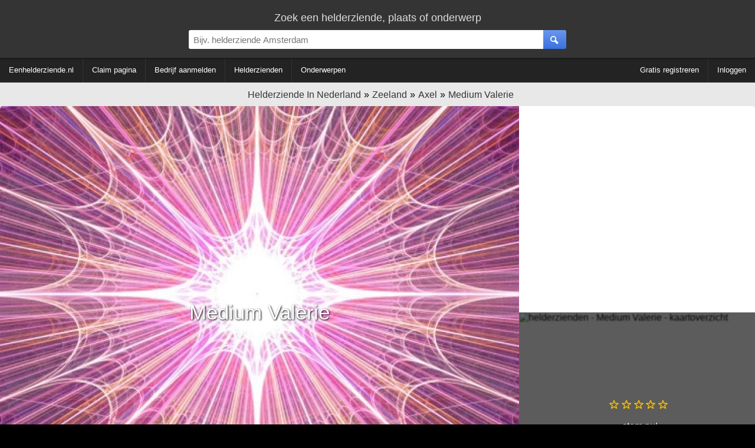

--- FILE ---
content_type: text/html; charset=utf-8
request_url: https://www.eenhelderziende.nl/axel/medium-valerie
body_size: 10904
content:
<!DOCTYPE HTML><html
lang="nl" xmlns="http://www.w3.org/1999/xhtml"><head><meta
http-equiv="content-type" content="text/html; charset=UTF-8"><title>Medium Valerie - Axel | eenhelderziende.nl</title><meta
name="description" content="Medium Valerie op de Beatrixstraat 9 in Axel. "><meta
name="keywords" content="helderziende, helderzienden, Medium Valerie - Axel | eenhelderziende.nl"><meta
name="robots" content="index, follow" /><meta
name="viewport" content="width=device-width, initial-scale=1, maximum-scale=5, user-scalable=1"/><meta
property="og:title" content="Medium Valerie - eenhelderziende.nl" /><meta
property="og:type" content="website" /><meta
property="og:locale" content="nl_NL" /><meta
property="og:description" content="Medium Valerie openingstijden, recensies en meer." /><meta
property="og:site_name" content="Helderziende in Nederland" /><meta
property="og:url" content="https://www.eenhelderziende.nl/axel/medium-valerie" /><link
rel="shortcut icon" type="image/x-icon" href="/favicon.ico"><style type="text/css">div.splash-container{background-image:url(/img.php?sourceImg=/img/splash.jpg&fp=1&norescale=1);background-size:cover;}
    
#breadcrumbs,.center-txt{text-align:center}.modern-container-splash,.modern-container-wide{min-width:700px;max-width:1400px;margin:auto}.hvc,.nav-bar .f-ri{align-content:center}.menubar-nav ul,.s-res ul,ul{list-style:none}@font-face{font-family:site-icons;src:url(/css/fonts/site-icons.woff2?78517551) format('woff2');font-display:auto;font-weight:400;font-style:normal}[class*=" icon-"]:before,[class^=icon-]:before{font-family:site-icons;font-style:normal;font-weight:400;speak:none;display:inline-block;text-decoration:inherit;width:1em;margin-right:.3em;text-align:center;font-variant:normal;text-transform:none;line-height:1em;margin-left:.2em}.b2,.r2{display:block}.link,.link-pure,a,div.left-nav a,div.right-nav a{text-decoration:none}.b2,.c2{width:300px}*,body{margin:0}.b2{height:250px}.c2,.d1{display:inline-block}.c2{height:600px}.d1{width:336px;height:280px}body,html{height:100%}img{border:0}body{background:#000;width:100%;padding:0;font-family:Arial;font-weight:300;font-size:16px}body>.wrapper{background:#e8e8e8}.link,.link-pure,a{cursor:pointer;color:#06C}b,strong{font-weight:600}input[type=password],input[type=text],select,textarea{padding:8px;border:1px solid #ddd;border-top:1px solid #ccc;background:#fff;border-radius:0;box-sizing:border-box;-webkit-box-sizing:border-box;-moz-box-sizing:border-box}.is-hidden{display:none}.link-contrast{color:#FFF}.link-contrast:hover{color:#fff}a:visited{color:#004D99}.link-pure:hover,.link:hover,a:hover{color:#0080FF}.btn-cancel:active,.link-pure:active,.link:active,a:active{color:#00A0FF}.nospacing{padding:0;margin:0}.clr{clear:both}body>footer.bottom{background:#000}.hvc{display:flex;justify-content:center;align-items:center}section.nav{margin-bottom:10px}#breadcrumbs{padding:10px 0 0;font-size:16px}#breadcrumbs div:not(:first-child) a:before{content:'\00BB';color:#000!important}#breadcrumbs.bc-dashboard a{color:#343434;padding-left:5px}#breadcrumbs.bc-dashboard a:hover{color:#08F}#breadcrumbs div{display:inline-block}header{position:relative;z-index:11;width:100%;background:#343434;color:#ddd}ul{margin:0;padding:0}.centered{text-align:center!important;margin:auto}.modern-container-splash{position:relative;height:750px}.nav-bar{background:#232323;color:#fff;margin-bottom:2px}.nav-bar .f-ri{margin:auto 0 auto auto;display:flex;align-items:center}.nav-bar .menu-header{display:inline-block;padding:0 40px 0 0}div.info-content p{margin:0;padding:5px 0}div.info-content{border-radius:5px;font-size:13px;color:#333;margin:0 0 2px;line-height:20px;border:1px solid #dadada;background:#fff}.info-content.noheading{padding:20px 0 0}div.block-styled,div.info-content{padding:0;margin-bottom:10px;position:relative;overflow:hidden;min-height:65px}div.info-content>:not(.dashboard-block-header):not(h1):not(h2):not(.wikified){border-color:#dadada;border-radius:5px 5px 3px 3px!important;border-width:0 1px 2px;padding:0 20px 20px}.info-content h2:not([data-minimize=false]),.splash-popular h2{cursor:pointer;overflow:hidden;text-overflow:ellipsis;width:calc(100% - 40px);white-space:nowrap}.info-content h2:not([data-minimize=false]):after,.splash-popular h2:after{font-family:site-icons;transition:.2s;position:absolute;right:20px;content:'\f102';font-size:14px;color:#666;margin-top:4px}.info-content h2:hover:after,.splash-popular h2:hover:after{color:#08F;text-shadow:1px 1px 3px rgba(127,127,127,.3)}.info-content h2:active:after,.splash-popular h2:active:after{color:#0DF;text-shadow:1px 1px 3px rgba(0,0,0,.1)}.info-content h2.minimized:after,.splash-popular h2.minimized:after{content:'\f103'}.block-styled{padding:20px 25px;background:#fff;box-shadow:0 2px 2px 0 rgba(0,0,0,.3);border-radius:5px}.top-bar{display:block;box-shadow:1px 1px 3px 1px rgba(0,0,0,.3);padding:20px 0 5px}.top-bar>div:first-child{font-size:18px}.top-bar-container{display:flex;align-items:center;padding:10px 0}.top-bar-container>*{flex:1}.top-bar-container>div:nth-child(1),.top-bar-container>div:nth-child(3){min-width:150px;max-width:25%}.top-bar-container .search-bar>div{display:flex;margin:auto;max-width:700px}.top-bar #page-search>div:first-child{display:flex;max-width:650px;margin:auto;align-items:center;justify-content:center}.top-bar #page-search>div:first-child>div:first-child{flex-grow:2}.top-bar #page-search input{width:100%}.top-bar #page-search .button{position:relative;top:50%;transform-style:preserve-3d;transform:translateY(-50%);-webkit-transform:translateY(-50%);-ms-transform:translateY(-50%)}.top-bar input{font-size:15px;border-radius:3px 0 0 3px!important}.top-bar>.modern-container-wide img{position:relative;top:3px}.top-bar .right-nav{padding-right:30px}div.right-nav>.user{margin-left:15px}.top-bar .icon{width:48px;height:48px}.search-bar div{position:relative}.search-bar .nav-btn{display:none!important}.search-bar .nav-btn>img{position:relative;top:.5em}.top-bar-container .search-bar>div>div:nth-child(1){flex:1}.top-bar-container .search-bar input{width:100%;box-sizing:content-box;padding:.5em;border:0;outline:0}.top-bar-container .user-bar{text-align:right}.top-bar-container .user-bar>div{padding:0 20px}.top-bar .logo{display:none;position:absolute;padding:14px 0 0 30px}.top-bar .nav-btn,.top-bar .search-btn{padding:0;margin:0;width:2.6em;height:100%;border:0;font-size:15px;box-sizing:content-box;text-align:center;position:relative;display:flex;align-content:center;align-items:center;justify-content:center;cursor:inherit}.top-bar .nav-btn{border-radius:3px 0 0 3px;flex:0;position:absolute;top:0}.f-ri .collapsible>span,.menubar-nav ul{align-items:center;align-content:center}.top-bar .search-btn{border-radius:0 3px 3px 0}.ago,.info-content>h2,.noselect,.noselect-all,.noselect-all *,input[type=button]{cursor:default}.ago,.info-content>h2,.noselect,.noselect-all,.noselect-all *,i[class^=icon],input[type=button]{-webkit-touch-callout:none;-webkit-user-select:none;-khtml-user-select:none;-moz-user-select:none;-ms-user-select:none;user-select:none;outline:0}.noselect-all a{cursor:pointer}.two-col-ll-wrapper{float:left;width:100%}.two-col-ll-column-inner{margin-right:400px}.two-col-ll-column-outer{width:400px;float:right;margin-left:-400px;background:#fff;border-radius:0 5px 0 0}.button:hover,button:not(:disabled):hover,input[type=button]:hover:not(:disabled),input[type=reset]:hover:not(:disabled),input[type=submit]:hover:not(:disabled){color:#fff;cursor:pointer;background:#6BA2FD;background:linear-gradient(to bottom,#6BA2FD 0,#4381FA 100%)}.button:active,button:not(:disabled):active,input[type=button]:active:not(:disabled),input[type=reset]:active:not(:disabled),input[type=submit]:active:not(:disabled){box-shadow:0 1px 3px 0 rgba(0,0,0,.3) inset;color:#fff;background:#4b82ea;background:linear-gradient(to bottom,#4b82ea 0,#2361dd 100%)}.button,button,input[type=button],input[type=reset],input[type=submit]{color:#fff;margin:10px 0 0;padding:8px 20px;border-radius:3px;font-size:12px;box-shadow:none;background:#6a96ed;background:linear-gradient(to bottom,#6a96ed 0,#3a71e0 100%);font-weight:400;border:1px solid rgba(0,0,0,.1)}.button:visited{color:#fff}.btn-inline{display:inline-block;width:auto}input.btn-inline{margin:3px}.btn-cancel{background:0 0;border:none}.btn-cancel:hover{background:0 0;cursor:pointer}.menubar{min-width:700px;width:auto!important;line-height:60px;min-height:60px;height:60px}div.right-nav>.btn{display:inline-block;text-align:center;padding:0 7px}div.right-nav>.user{display:inline-block;height:40px;z-index:1}div.left-nav>.btn{line-height:60px;display:inline-block;text-align:center;padding:0 5px;vertical-align:top;white-space:nowrap}div.right-nav{position:absolute;right:0;width:auto}div.left-nav{float:left}div.left-nav a{font-size:15px}div.right-nav a{font-size:14px;font-weight:300}.menubar-nav .f-ri>li>div,.menubar-nav>.f-ri .f-l div a,.menubar-nav>ul>li>div>a{color:#fff}.menubar-nav .f-ri>li>div:hover{color:#08F}.menubar-nav{display:block}.menubar-nav ul ul{display:none}.menubar-nav ul ul ul{max-height:400px;overflow-y:auto;overflow-x:hidden}.menubar-nav ul li:hover div>ul{display:table-cell;vertical-align:bottom;list-style:none;padding:0;margin:0}.menubar-nav>ul{padding:0;width:100%}.menubar-nav ul{z-index:10;position:relative;display:flex}.menubar-nav ul:after{content:"";clear:both;display:block}.menubar-nav>ul li ul li a{padding:6px 10px!important}.menubar-nav .f-ri>div.collapsible,.menubar-nav li.f-r:last-child>div>a,.menubar-nav>ul>li.f-ri:not(:last-child)>div>a,.menubar-nav>ul>li:first-child>div>a,.menubar-nav>ul>li:not(:first-child):not(:last-child)>div>a{padding-right:15px}.menubar-nav .f-ri>:last-child,.menubar-nav .f-ri>li:first-child>div,.menubar-nav li.f-r:last-child div.collapsible,.menubar-nav>ul>li:not(:first-child)>div>a{padding-left:15px}.menubar-nav .f-ri>li>div>a,.menubar-nav>ul>li>div,.menubar-nav>ul>li>div a{line-height:42px}.menubar-nav>ul>li.f-ri:not(:last-child):after,.menubar-nav>ul>li:not(:nth-child(n+5)):not(:last-child):after{position:relative;content:"";display:block;width:1px;height:100%;background:#333}.menubar-nav ul ul,.menubar-nav>ul .f-ri ul:not:last-child{width:calc(100% + 15px)}.menubar-nav>ul>.f-ri>li:first-child .collapsible{height:100%;position:relative}.f-ri .collapsible>span{height:100%;position:relative;display:flex}.menubar-nav>ul>.f-ri>li,.menubar-nav>ul>li{height:42px;display:flex;align-items:center;align-content:center}.menubar-nav ul li{cursor:pointer;color:#fff;font-size:10pt;font-weight:400;position:relative}.menubar-nav>ul>.f-ri>li:hover,.menubar-nav>ul>li:hover{color:#08f;background:0 0}.menubar-nav ul ul li:hover{background:#16b;background:linear-gradient(top,#16b 0,#17c 40%);background:-moz-linear-gradient(top,#16b 0,#17c 40%);background:-webkit-linear-gradient(top,#16b 0,#17c 40%)}.menubar-nav ul ul li:hover>a{color:#fff!important}.menubar-nav ul li>div>a{display:block;padding:0;text-decoration:none}.menubar-nav ul>li:hover>div>a{color:#08F}.menubar-nav .f-ri>a span,.menubar-nav>.f-ri div a,.menubar-nav>ul a{color:#FFF}.menubar-nav .f-ri>li>div a:hover span,.menubar-nav>.f-ri .f-l div a:hover,.menubar-nav>ul>li>div>a:hover{color:#08F}.menubar-nav li.desc{color:#666;padding:0 10px;cursor:default}.menubar-nav li.desc:hover{background:inherit}.menubar-nav ul ul{left:-15px;box-shadow:0 0 2px 0 rgba(0,0,0,.3);background:#fff;border-radius:0;padding:0;position:absolute;top:100%}.menubar-nav ul ul li{text-align:left;float:none;position:relative;white-space:nowrap;font-size:10pt;padding:0}.menubar-nav ul ul li a{color:#000;line-height:30px;text-overflow:ellipsis;overflow:hidden;border-top:1px solid #FEFEFE;border-bottom:1px solid #FAFAFA}.menubar-nav ul ul li a:hover{color:#fff!important;border-top:1px solid #16b;border-bottom:1px solid #16b}.menubar-nav ul ul ul{position:absolute;left:100%;top:0}.info-content .nav-menu{margin:-8px 0 4px}.nav-menu a{text-decoration:none!important}.nav-menu a span{padding-left:5px}.nav-menu-top{margin-top:5px;margin-bottom:5px}.s-res ul{padding:0;margin:0;position:absolute;width:calc(100% - 39px);z-index:12;background:#fff;box-shadow:1px 1px 2px 0 rgba(0,0,0,.3)}@media (max-width:1280px){div.left-nav>.btn{padding:0 2px}div.left-nav a,div.left-nav li{font-size:13px}div.right-nav a{font-size:11px}.arrow-small{font-size:7px}.menubar{min-width:inherit}.menubar>.right-nav>div:not(.searchbox){display:none}}.ad-slot-1{text-align:center;margin:auto}@media (max-width:1024px){div.left-nav>.btn{padding:0 2px}div.left-nav a,div.left-nav li,div.right-nav a{font-size:11px}div.container{width:99%}.arrow-small{font-size:7px;margin-left:0}.menubar{min-width:inherit!important}.menubar>.right-nav>div:not(.searchbox){display:none}}.b3ad ins{width:336px;height:280px;margin:auto}.ad-slot-1{width:336px;max-height:280px;padding:35px 0}@media (max-width:800px){.menubar-nav .f-ri>li>div,.menubar-nav .f-ri>li>div>a>span,.menubar-nav li>div>span,.menubar-nav>.f-ri .f-l div a,.menubar-nav>ul>li>div>a{color:#000}.menubar-nav .collapsible ul>li{position:relative}.menubar-nav .collapsible ul>li:before{position:absolute;left:0;width:5px;height:100%;background:#08F;display:block;content:""}div.collapsible.down{color:#fff;background:#08f}.menubar-nav ul,.menubar-nav ul ul li:hover{background:#fff}.menubar-nav .collapsible.down>span{color:#fff}div.collapsible.down ul{display:block;box-shadow:0 2px 13px 0 rgba(0,0,0,.6)}div.collapsible.down:hover ul{display:block}.menubar-nav>ul li:not(:first-child){clear:both}.menubar-nav .f-ri{float:none!important;clear:both;display:block}.menubar-nav ul li{padding-left:0!important;float:none;color:#000;font-size:11pt}.menubar-nav ul li div span{padding-left:1em}.menubar-nav ul li a{color:#000!important;padding:0!important}.top-bar input{border-radius:0!important}.menubar-nav>ul>.f-ri>li:not(:last-child):after,.menubar-nav>ul>li:not(:nth-child(n+3)):not(:last-child):after{display:none}.menubar-nav>ul>li{padding:0;position:relative}.menubar-nav>ul>li:not(:last-child){padding-right:0}.menubar-nav>ul ul li a{border-bottom:1px solid #ccc;line-height:40px}.menubar-nav>ul ul li a:last-child{border:0}.menubar-nav>ul ul{border-top:1px solid #666}.menubar-nav>ul ul>li{padding:0 5px}.menubar-nav ul ul li{white-space:normal;max-width:none;padding:0}.menubar-nav ul li:hover{cursor:pointer}.menubar-nav ul:hover .collapsible.down ul{display:block}.menubar-nav ul li:hover div>ul,.menubar-nav ul:hover ul{display:none}.menubar-nav ul li:not(:last-child){border-bottom:1px solid #aaa}.top-bar-container .search-bar>div{margin:inherit!important;max-width:none}.menubar-nav div.collapsible:not(.down):after,.menubar-nav ul li .collapsible.down:after{font-family:site-icons;position:absolute;right:0;top:0;margin-right:1em}.top-bar .user a:first-child,.top-bar .user a:first-child *{display:inline-block}.nav-bar,.top-bar .user *,.top-bar-container>div:first-child,.user-bar{display:none}.search-bar{padding:0 5px}.top-bar .right-nav{padding-right:15px}.search-bar .nav-btn{display:inline-block!important;float:left}.top-bar-container .search-bar input{width:calc(100% - 3.6em);float:right}.s-res a.cont{padding:0 10px}.s-res ul{width:100%}.menubar-nav ul{display:inherit;color:#000;box-shadow:0 0 3px 0 #000}.menubar-nav .arrow-down,.subbar,.subbar label{display:none}.menubar-nav{-moz-user-select:none;user-select:none;-ms-user-select:none;-webkit-user-select:none}.menubar-nav ul ul li a{font-size:11pt}#breadcrumbs>div a,.subbar i[class*=icon-]:before{font-size:12px}.menubar-nav ul ul li a:hover,.menubar-nav>ul>li>div.collapsible:hover:not(.down):after{color:#08e!important}.menubar-nav div.collapsible,.menubar-nav ul li>div{width:100%;line-height:3em}.menubar-nav div.collapsible:not(.down):after{content:"\f103";color:#000}.menubar-nav ul li .collapsible.down:after{content:'\f102';color:#fff}.menubar-nav>ul>.f-ri>li:last-child,.menubar-nav>ul>.f-ri>li:not(:last-child),.menubar-nav>ul>li:not(:first-child):not(:last-child){padding-right:0}.subbar{width:40px}#breadcrumbs>div a:after{font-size:12px;display:block}div.left-nav>.btn{padding:0}.dashboard .info-content,.dashboard div.ad-block>*{padding:0!important}div.left-nav a,div.left-nav li,div.right-nav a{font-size:11px}.modern-container>.f-l,.modern-container>.f-r{width:auto;float:none!important}.modern-container-wide{width:100%;min-width:inherit}.dashboard-block-header,.gmaps-container>div.info,.splash-container .noise,.two-col-ll-column-outer,div.info-content,div.splash-container{border-radius:0!important}div.info-content{border-radius:0;border:0}.container,.menubar{min-width:inherit!important}.menubar>.right-nav>div:not(.searchbox){display:none}.b3ad ins{width:300px;height:300px}.two-col-ll-column-inner .info-content,.two-col-ll-column-outer .info-content{margin-left:2px!important}.two-col-ll-wrapper{float:none!important}.two-col-ll-column-inner{margin-right:0}.two-col-ll-column-outer{float:none;margin-left:0;width:100%}.gmaps-container{height:350px}.gmaps-container img.map{clip:inherit;width:100%;height:350px}.dashboard{width:100%}.dashboard>div{width:100%!important;clear:both!important}.dashboard>div:nth-child(1)>div{margin-right:0!important}.dashboard>div:nth-child(3)>div{margin-left:0!important}.dashboard .best-rated .f-l>div>div>div{margin-bottom:10px;display:block}}.modern-container{max-width:1400px}.modern-container>.f-l{width:60%;text-align:center}.modern-container>.f-r{width:40%}.modern-container h1,.modern-container h2{font-weight:300}.modern-container h1,.modern-container-wide h1{font-size:38px;color:#505050;text-align:center;padding:10px 0;font-weight:400}
.dashboard{margin-top:10px;width:100%}.dashboard>div{width:33.33%;float:left}.dashboard:not(:nth-child(3))>div:nth-child(1)>div{margin-right:10px}.dashboard>div:nth-child(3)>div{margin-left:10px}.dashboard p{padding:0}.dashboard .ad-block{padding:10px 0!important;line-height:initial;border-radius:0!important}.dashboard .ad-block,.dashboard .ad-block>div{display:flex;align-items:center;align-content:center;text-align:center;margin:auto}ul.padded-li li{padding:5px 0}.dashboard .splash-popular>div>.f-l{width:50%}.popular-container{border-radius:3px;margin:0 20px 10px;overflow:hidden}.dashboard .splash-popular{border-radius:5px 5px 0 0}.dashboard .block-styled h2{font-size:18px;font-weight:300}.block-styled h2,.info-content h1,.info-content h2{border:none;text-align:center;text-shadow:none;color:#111;padding:20px;z-index:8}.block-styled h2,.info-content h2{font-size:13pt;font-weight:400}.info-content h1{font-size:38px}div.dashboard-block-header{padding:0;width:2px;border-radius:5px 0 0 5px;height:100%;position:absolute;z-index:2}div.dashboard-block-header.green{background-color:#1B6}div.dashboard-block-header.red{background-color:#C77}div.dashboard-block-header.blue{background-color:#17B}div.dashboard-block-header.purple{background-color:#92B}div.dashboard-block-header.yellow{background-color:#FF5}div.dashboard-block-header.orange{background-color:#F96}div.dashboard-block-header.cyan{background-color:#8ED;border-color:#9FE}div.dashboard-block-header.indigo{background-color:#407;border-color:#508}.flash-container{animation:flash 2s ease-out}@keyframes flash{0%{box-shadow:2px 2px 3px 1px #00F,-2px -2px 3px 1px #00F}100%{box-shadow:0 0 10px 5px rgba(255,250,245,1)}}.dashboard .pop-one .dashboard-splash-buttons{text-shadow:1px 0 3px #000;height:200px;max-width:100%}.dashboard .splash-popular .pop-one{font-size:16pt;width:50%;float:left;height:200px;position:relative}.dashboard .splash-popular .pop-one.full{width:100%}.dashboard .splash-popular .pop-two{font-size:15pt;height:100px;width:100%;position:relative}.dashboard .splash-popular .pop-two.full{height:200px}.dashboard .splash-popular .pop-three{font-size:14pt;height:100px;width:100%;position:relative}.dashboard .splash-popular .pop-one .number-container{height:200px;width:100%;color:rgba(255,255,255,.6);font-size:100pt;position:absolute;z-index:1;top:0}.dashboard .splash-popular .pop-two .number-container{height:100px;width:100%;color:rgba(255,255,255,.6);font-size:40pt;position:absolute;z-index:1;top:15px;margin-left:5px;margin-top:5px}.dashboard .splash-popular .pop-three .number-container{height:100px;width:100%;color:rgba(255,255,255,.6);font-size:30pt;position:absolute;z-index:1;top:15px;text-align:right;right:10px}.dashboard .dashboard-splash-buttons>div>div{text-align:center;color:#fff;text-shadow:1px 0 3px #000;width:100%;overflow:hidden;text-overflow:ellipsis}.dashboard .dashboard-splash-buttons{position:relative;height:100px;display:table;z-index:2;width:100%}.dashboard .splash-popular .pop-one:active .noise,.dashboard .splash-popular .pop-three:active .noise,.dashboard .splash-popular .pop-two:active .noise{background:rgba(255,255,255,.1)}.pop-one:active,.pop-two:active,pop-three:active{text-shadow:1px 1px 1px #000;box-shadow:0 5px 15px 3px rgba(0,0,0,.6) inset}.dashboard .splash-popular .pop-two.full .dashboard-splash-buttons{height:200px}.dashboard-splash-buttons:hover{cursor:pointer}.pop-one .noise,.pop-three .noise,.pop-two .noise{background:rgba(0,0,0,.5)}.pop-one:hover .noise,.pop-three:hover .noise,.pop-two:hover .noise{background:rgba(0,0,0,.2)}.dashboard .dashboard-splash-buttons>div{position:relative;display:table-cell;vertical-align:middle;max-width:100px;overflow:hidden}@media (max-width:800px){.dashboard .info-content,.dashboard div.ad-block>*{padding:0!important}.dashboard{width:100%}.dashboard>div{width:100%!important;clear:both!important}.dashboard>div:nth-child(1)>div{margin-right:0!important}.dashboard>div:nth-child(3)>div{margin-left:0!important}.dashboard .best-rated .f-l>div>div>div{margin-bottom:10px;display:block}}.social-icons{display:inline-block;width:32px;height:32px;background-size:100%;margin-top:5px}.social-icons:not(:last-child){margin-right:4px}.social-icons.googleplus{background-image:url(/img/icons/social/ma/google.png)}.social-icons.linkedin{background-image:url(/img/icons/social/ma/linkedin.png)}.social-icons.fb{background-image:url(/img/icons/social/ma/facebook.png)}.social-icons.twitter{background-image:url(/img/icons/social/ma/twitter.png)}div.splash-container{display:block;position:relative;width:100%;height:700px;font-size:20pt;color:#fff;text-shadow:1px 1px 3px #000;text-align:center;border-radius:5px 0 0 5px;background-position:center}.splash-container .icon-pencil{text-shadow:0;font-weight:200;width:20px;height:20px}div.splash-container>h1.business-name{color:#fff;font-weight:300;font-size:35px;position:absolute;line-height:80px;width:100%;top:50%;margin-top:-50px;height:100px;z-index:2}.gmaps-container{position:relative;text-align:center}.gmaps-container>div.info{position:absolute;width:100%;height:320px;color:#fff;z-index:2;background:rgba(0,0,0,.6);padding:15px 0;text-shadow:1px 1px 1px rgba(0,0,0,.6),-1px -1px 1px rgba(0,0,0,.3);text-align:center;display:table;border-radius:0 0 5px}.gmaps-container div.info>*{display:table-cell;vertical-align:middle}@media (max-width:800px){div.splash-container>h1.business-name{font-size:22px;text-overflow:ellipsis;overflow:hidden}div.splash-container{height:280px;background-size:auto 100%!important}}</style></head><body
itemscope itemtype="http://schema.org/WebPage" class=" dashboardBody"><div
class="wrapper">
<header><div
class="top-bar"><div
class="centered">
<label
for="search-box">Zoek een helderziende, plaats of onderwerp</label></div><div
class="top-bar-container"><div></div><div
class="search-bar"><div><div><div
class="button nav-btn"><img
src='/img/icons/16x16/menu.png' alt='menu'/></div>
<input
type="text" id="search-box" name="search-box" placeholder="Bijv. helderziende Amsterdam" /><div
class="is-loader"></div></div><div><div
class="button search-btn">
<i
class="icon-search"></i></div></div></div><div
class="s-res"><ul
class="block-styled"></ul></div></div><div
class="user-bar"></div></div><div
class="logo">
<a
href="/"><img
src="/img/bd-small.png" alt="logo" /></a></div></div>
</header><div
class="nav-bar"><div
class="modern-container-wide">
<nav
class="menubar-nav"><ul><li><div>
<a
href='/'><span>Eenhelderziende.nl</span></a></div></li><li ><div><a
href='#claim'><span>Claim pagina</span></a></div></li><li><div><a
href='/add'><span>Bedrijf aanmelden</span></a></div></li><li><div><a
href='/dashboard'><span>Helderzienden</span></a></div></li><li><div><a
href='/onderwerpen'><span>Onderwerpen</span></a></div></li><li
class='f-ri'><div><a
href='/register'><span>Gratis registreren</span></a></div></li><li
class='f-r'><div><a
href='#login'><span>Inloggen</span></a></div></li></ul>
</nav></div></div>
<section
class='business-top'><div>    <nav
class='nav-menu'><div
id='breadcrumbs' class='bc-dashboard' itemscope itemtype="http://schema.org/BreadcrumbList"><div
itemprop="itemListElement" itemscope itemtype="http://schema.org/ListItem"><meta
itemprop="position" content="1" /><a
itemprop="item" href='/dashboard' class='home' title="Helderzienden in Nederland" ><span
itemprop="name">Helderziende In Nederland</span></a></div><div
itemprop="itemListElement" itemscope itemtype="http://schema.org/ListItem"><meta
itemprop="position" content="2" /><a
itemprop="item" href='/zeeland' title="Zeeland" ><span
itemprop="name">Zeeland</span></a></div><div
itemprop="itemListElement" itemscope itemtype="http://schema.org/ListItem"><meta
itemprop="position" content="3" /><a
itemprop="item" href='/axel' title="helderzienden in Axel" ><span
itemprop="name">Axel</span></a></div><div
itemprop="itemListElement" itemscope itemtype="http://schema.org/ListItem"><meta
itemprop="position" content="4" /><a
itemprop="item" href='/axel/medium-valerie' ><span
itemprop="name">Medium Valerie</span></a></div><div
class='clr'></div></div>
</nav></div><div
class="modern-container-wide"><div
class="two-col-ll-wrapper"><div
class="two-col-ll-column-inner"><div
class='splash-container' ><h1 class="business-name noselect">
Medium Valerie</h1></div></div></div><div
class="two-col-ll-column-outer"><div
class="ad-slot-1 b3ad"><script type="text/javascript">google_ad_client = "ca-pub-5413895677499657";
    google_ad_slot = "7746620523";
    google_ad_width = 336;
    google_ad_height = 280;</script>  <script type="text/javascript"
src="//pagead2.googlesyndication.com/
pagead/show_ads.js"></script> </div><div
class='gmaps-container noselect-all'><div
class="info"><div><div
class="centered">
<a
data-vote="true">
<i
class='icon-star-empty'></i><i
class='icon-star-empty'></i><i
class='icon-star-empty'></i><i
class='icon-star-empty'></i><i
class='icon-star-empty'></i><br/><br/>stem nu!                            </a></div></div></div>
<img
src='https://maps.google.com/maps/api/staticmap?center=51.268268%2C+3.901664&amp;zoom=15&amp;size=400x350&amp;maptype=roadmap&amp;sensor=false&markers=icon:http://chart.apis.google.com/chart?chst=d_map_pin_icon%26chld=home%257C%7Clabel:K%7C51.268268%2C+3.901664&amp;' class='map' alt='helderzienden - Medium Valerie - kaartoverzicht' /></div><div
class="clr"></div></div><div
class="clr"></div></div>
</section>
<section
class='business-content'><div
class='modern-container-wide'></div><div
class='modern-container-wide' itemprop="mainContentOfPage"><div
id="dashboard" class="dashboard" itemscope itemtype='http://schema.org/LocalBusiness'><div><div
class="info-content no-drag wikify" data-id='desc' data-wikify-type='desc'><div
class="dashboard-block-header blue"></div><h2 class="business-name">Medium Valerie</h2><div
class='b3ad'><script async src="//pagead2.googlesyndication.com/pagead/js/adsbygoogle.js"></script> 
<ins
class="adsbygoogle"
style="display:inline-block;width:336px;height:280px"
data-ad-client="ca-pub-5413895677499657"
data-ad-slot="9223353726"></ins> <script>(adsbygoogle = window.adsbygoogle || []).push({});</script></div><div
class="content">
Welkom op de webpagina van <strong>Medium Valerie</strong> op <a
href='https://www.eenhelderziende.nl/'>eenhelderziende.nl</a> - de beste helderzienden website van Nederland!&nbsp;<br><br>Op deze pagina kunt u reacties achterlaten en treft u diverse informatie aan zoals adres- en contactgegevens.</div></div><div
class='info-content wikify' data-id='specialities' data-wikify-type='list'  data-wikify-list-type='static' data-wikify-list-id='1'><div
class="dashboard-block-header red"></div><h2>Expertises</h2><div
class="content"><p
class='info'>Er zijn nog geen expertises ingevuld voor <b>Medium Valerie</b></p><ul
class="summary"><li><div
class='business'><a
class='cont' href='/onderwerpen/counselling'><div
class='img-container a-b'><i
class='icon-search'></i></div><div
class='comment-header'>COUNSELLING</div></a></div></li><li><div
class='business'><a
class='cont' href='/onderwerpen/gespreks--en-relatietherapie'><div
class='img-container a-b'><i
class='icon-search'></i></div><div
class='comment-header'>GESPREKS- EN RELATIETHERAPIE</div></a></div></li><li><div
class='business'><a
class='cont' href='/onderwerpen/heldervoelende--helderwetende'><div
class='img-container a-b'><i
class='icon-search'></i></div><div
class='comment-header'>Heldervoelende / helderwetende</div></a></div></li><li><div
class='business'><a
class='cont' href='/onderwerpen/meditatie'><div
class='img-container a-b'><i
class='icon-search'></i></div><div
class='comment-header'>Meditatie</div></a></div></li><li><div
class='business'><a
class='cont' href='/onderwerpen/mediumhelderziende'><div
class='img-container a-b'><i
class='icon-search'></i></div><div
class='comment-header'>MEDIUM/HELDERZIENDE</div></a></div></li><li><div
class='business'><a
class='cont' href='/onderwerpen/paranormale-avond-aan-huis'><div
class='img-container a-b'><i
class='icon-search'></i></div><div
class='comment-header'>Paranormale avond aan huis</div></a></div></li><li><div
class='business'><a
class='cont' href='/onderwerpen/persoonlijke-consulten'><div
class='img-container a-b'><i
class='icon-search'></i></div><div
class='comment-header'>Persoonlijke consulten</div></a></div></li><li><div
class='business'><a
class='cont' href='/onderwerpen/tarot-specialist'><div
class='img-container a-b'><i
class='icon-search'></i></div><div
class='comment-header'>Tarot Specialist</div></a></div></li></ul><div
class="clr"></div></div></div></div><div><div
id="openinghours" class='info-content wikify noselect-all' data-id="openinghours" data-wikify-type='openinghours' ><div
class="dashboard-block-header blue"></div><h2>Openingstijden</h2><div
class="content"><table><tr><td>maandag</td><td>?</td></tr><tr><td>dinsdag</td><td>?</td></tr><tr><td>woensdag</td><td>?</td></tr><tr><td><b>donderdag</b></td><td><b>?</b></td></tr><tr><td>vrijdag</td><td>?</td></tr><tr><td>zaterdag</td><td>?</td></tr><tr><td>zondag</td><td>?</td></tr></table></div></div><div
id="reviews" class="info-content reviews-container reviews wikify" data-id="reviews" data-wikify-edit="0" data-wikify-hide-target="reviews" ><div
class="dashboard-block-header orange"></div><h2>
Recensies</h2><div
class="content"><p>
Schrijf als eerste een recensie!</p><div
class="centered"><input
type="button" id="review-button" value="Recensie delen" /></div></div></div><div
class="info-content wikify" data-id="comments" data-wikify-edit="0" data-wikify-hide-target="comments" ><div
class="dashboard-block-header orange"></div><h2>Community</h2><div
class="content"><p
class="info">
Geplaatste berichten zijn voor iedereen leesbaar</p><div
id='comments-posted'><div
class="reply-form-template comment region-self is-hidden"><div
class='gravatar nopadding'>
<img
alt="Profielafbeelding gast" src="/img/gravatar.jpg" class="a-b" /><div
class="comment-header"><div
class="commenter">
Gast</div></div></div><div
class="speech-bubble-left opaque">
<span
class="placeholder">Plaats een reactie...</span><textarea data-id="comment-reply" class="autoExpand" data-min-rows="3" rows="3" ></textarea></div><div
class='guest-data'><div
class="f-l">
<label
class="f-l" for="commenter-name">Naam</label>
<input
name='commenter-name' id='commenter-name' type='text'/><div
class="clr"></div>
<label
class="f-l" for="commenter-email">E-mail</label>
<input
type='text' name='commenter-email' id='commenter-email'/><div
class="clr"></div><div><input
type='checkbox' checked="checked" name='register-commenter' /> maak een gratis account aan</div><div><input
type='checkbox' checked="checked" name='agree-tos' /> ik stem in met de <a
href='/disclaimer'>gebruiksvoorwaarden</a></div></div><div
class="f-r">
<input
type="button" class="btn-cancel" value="Annuleren" />
<input
type="button" id='comment-reply' value="Plaatsen" disabled="disabled" /></div><div
class="clr"></div></div></div><div
class="comment region-self" id="comment-form"><p>
<label
for="comment"><b>Plaats een bericht</b></label></p><div
class='gravatar nopadding'>
<img
alt="Profielafbeelding gast" src="/img/gravatar.jpg" class="a-b" /><div
class="comment-header"><div
class="commenter">
Gast</div></div></div><div
class="speech-bubble-left opaque">
<span
class="placeholder"></span><textarea id="comment" name="comment" class="autoExpand" data-min-rows="3" rows="3" data-bid="123"></textarea></div><div
class='guest-data'><div
class="f-l is-hidden">
<label
class="f-l" for="commenter-name-new">Naam</label>
<input
name='commenter-name' id='commenter-name-new' type='text'/><div
class="clr"></div>
<label
class="f-l" for="commenter-email-new">E-mail</label>
<input
type='text' name='commenter-email' id='commenter-email-new'  /><div
class="clr"></div><div><input
type='checkbox' checked="checked" name='register-commenter' /> maak een gratis account aan</div><div><input
type='checkbox' checked="checked" name='agree-tos' /> ik stem in met de <a
href='/disclaimer'>gebruiksvoorwaarden</a></div></div>
<input
type="button" id="comment-add" value="Plaatsen" disabled="disabled" /><div
class="clr"></div></div></div><div
data-comment-id="4" class="region-self comment has-children"><div
class='gravatar nopadding'>
<a
class='cont' href='/profile/jan-smits'>            <img
alt="Profielafbeelding jan smits" src="/images/profiles/jan-smits/thumbnail.jpg" class="a-b" /><div
class="comment-header"><div
class="commenter">
Jan Smits</div></div>
<span
class="ago txt-small"  content="2019-02-20">6 jaar geleden</span></a></div><div
class="actions"><div
class='two-col'></div></div><div
class="clr"></div><div
class="speech-bubble-left">
Valderie hier bij Jan en joze  het loopt hoog tussen ons en weet niet of het te redden is .Jan zijn verslaving  is de baas .<br
/>
Hij gaat weer naar de goot ,dus het is moeilijk voor mij .<br
/>
Een op lossing altijd bij elkaar blijven .Hij is het ook aan gedaan in de nacht zijn er binnen geweest en denk dat ze Jan wat gegeven hebben  en was hij weer wild en zijn gedrag verandert weer .Het is de bedoeling dat ik weg ga ,maar dan hebben ze hem en komt in de goot anders had ik ai weg ge weest .We zitten nu met 4 sloten  we willen vrijdagavond komen of zaterdag ochtend .Groeten joze en jan</div><div
class="comment-actions noselect">
<a
href='#' data-comments-action="reply" data-target="123">Beantwoorden</a>
&nbsp;&#8226;&nbsp;<div
class='likes-amount'></div><div
class="icon-thumbs-up" data-comments-action="rateComment" data-action-value="1"></div><div
class="icon-thumbs-down" data-comments-action="rateComment" data-action-value="0"></div><div
class="clr"></div></div><div
class="clr"></div></div></div></div></div></div><div><div
class='info-content wikify' data-id="pageadmin" data-wikify-hide-target='pageadmin'   data-wikify-edit='0'><div
class="dashboard-block-header green"></div><h2>Beheerder</h2><div
class="content"><p
class="info">
Deze pagina is <strong>niet</strong> geclaimd</p><p>
De <b>eenhelderziende.nl</b> community helpt deze pagina zo actueel mogelijk te houden. Ook bijdragen? Gebruik de <i
class="icon-pencil"></i> knop per gewenst blok.</p>
<br/><div
class="centered">
<a
href="#claim" class="button center-txt">Claim pagina</a></div></div></div><div
class='info-content wikify' data-id="addr" data-wikify-type='addr' data-wikify-hide-target="addr" ><div
class="dashboard-block-header blue"></div><h2>Adres- en contactgegevens</h2><div
class="content"><div
class="addr-btns"><div
class="noselect-all d-inline-block align-top"><div
class="logo">
<img
itemprop="image" src="/img/business-placeholder.jpg" alt="Medium Valerie" /></div></div><div
class="d-inline-block align-top">
<i
class="icon-home noselect"></i><div
class='address-padded'>
<span
itemprop="name">Medium Valerie</span><div
data-wikify-type='addr' itemprop='address' itemscope itemtype="http://schema.org/PostalAddress">
<span
itemprop="streetAddress">Beatrixstraat 9</span><br
/>
4571VL
<span
itemprop="addressLocality">Axel</span></div></div>
<br/>
<i
class="icon-phone noselect"></i>
<a
href="tel:+31115851096"><span
itemprop="telephone"><span
class="dark-gray">+31</span> (0)115 851096</span>
</a></div></div><div><div
class="center-txt small f-l">
<a
id="vote-button">
<i
class='icon-star-empty'></i><i
class='icon-star-empty'></i><i
class='icon-star-empty'></i><i
class='icon-star-empty'></i><i
class='icon-star-empty'></i>                    <br/>
stem nu!
</a></div><div
class="functions f-l">
<a
id="showMap" data-q="Medium+Valerie%2C+Beatrixstraat+9" data-title="Medium Valerie | eenhelderziende.nl"><div
class="button btn-inline"><i
class="icon-location"></i> Kaart</div>
</a><a
id="planRoute" data-dest="Beatrixstraat+9%2C4571VL" data-title="Routeplanner naar Medium Valerie | eenhelderziende.nl"><div
class="button btn-inline"><i
class="icon-forward"></i> Route</div>
</a></div><div
class="clr"></div></div></div></div><div
class='info-content wikify' data-id="url" data-wikify-type='url' ><div
class="dashboard-block-header blue"></div><h2>Links</h2><p>
<b>Website</b><br
/>
-</p></div><div
class="info-content centered no-drag"><div
class="dashboard-block-header indigo"></div><div
class="ad-block"><div> <script async src="//pagead2.googlesyndication.com/pagead/js/adsbygoogle.js"></script> 
<ins
class="adsbygoogle"
style="display:inline-block;width:300px;height:600px"
data-ad-client="ca-pub-5413895677499657"
data-ad-slot="1700086926"></ins> <script>(adsbygoogle = window.adsbygoogle || []).push({});</script> </div></div></div><div
class="info-content no-drag"><div
class="dashboard-block-header red"></div><h2>In de buurt</h2><div
class="content"><ul
class="plain"><li><div
class='business'><a
class='cont' href='/hulst/esperanza-coaching'><div
class='img-container a-b'><img
src='/img.php?id=132' alt='Esperanza Coaching' /></div><div
class='comment-header'>Esperanza Coaching</div><div
class='ago'><span
class='ago'>6.6km</span><br/></div></a></div><div
class="clr"></div></li><li><div
class='business'><a
class='cont' href='/hulst/esperanza'><div
class='img-container a-b'><i
class='icon-building-filled'></i></div><div
class='comment-header'>Esperanza</div><div
class='ago'><span
class='ago'>6.6km</span><br/></div></a></div><div
class="clr"></div></li><li><div
class='business'><a
class='cont' href='/clinge/between-2-worlds'><div
class='img-container a-b'><i
class='icon-building-filled'></i></div><div
class='comment-header'>Between 2 Worlds</div><div
class='ago'><span
class='ago'>8.1km</span><br/></div></a></div><div
class="clr"></div></li><li><div
class='business'><a
class='cont' href='/zierikzee/bouw-parapsycholoog-jan'><div
class='img-container a-b'><i
class='icon-building-filled'></i></div><div
class='comment-header'>Bouw Parapsycholoog Jan</div><div
class='ago'><span
class='ago'>25.9km</span><br/></div></a></div><div
class="clr"></div></li><li><div
class='business'><a
class='cont' href='/hoogvlietrotterdam/imerka-paranormaal-adviebureau'><div
class='img-container a-b'><i
class='icon-building-filled'></i></div><div
class='comment-header'>Imerka Paranormaal Adviebureau</div><div
class='ago'><span
class='ago'>46.1km</span><br/></div></a></div><div
class="clr"></div></li></ul></div></div><div
class="info-content no-drag"><div
class="dashboard-block-header red"></div><h2>Deel deze pagina</h2><div
class="content centered">
<a
href="https://plus.google.com/share?url=https%3A%2F%2Fwww.eenhelderziende.nl%3A443%2Faxel%2Fmedium-valerie" title="Google+" target="_blank" rel="noopener nofollow" class="social-icons googleplus"></a>
<a
href="http://www.linkedin.com/shareArticle?url=https%3A%2F%2Fwww.eenhelderziende.nl%3A443%2Faxel%2Fmedium-valerie&title=Medium+Valerie" title="LinkedIn" target="_blank" rel="noopener nofollow" class="social-icons linkedin"></a>
<a
href="http://www.facebook.com/sharer.php?u=https%3A%2F%2Fwww.eenhelderziende.nl%3A443%2Faxel%2Fmedium-valerie" title="Facebook" target="_blank" rel="noopener nofollow" class="social-icons fb"></a>
<a
href="https://twitter.com/share?url=https%3A%2F%2Fwww.eenhelderziende.nl%3A443%2Faxel%2Fmedium-valerie&text=De+bedrijfspagina+van+Medium+Valerie&hashtags=eenhelderziende.nl+Helderziende+in+Nederland" title="Twitter" target="_blank" rel="noopener nofollow" class="social-icons twitter"></a></div></div></div><div
class="clr"></div></div><div
class="clr"></div></div>
</section>
<img
src="/t.jpg?page_type=1&page_id=123&ref=%2Faxel%2Fmedium-valerie" alt="Medium+Valerie img" /><div
class='clr'></div></div></div>
<footer
class='bottom'><div
class='modern-container-wide'><div
class='bottom_copyright'>
<a
href="/">&copy; 2026 helderziende in nederland</a> |
<a
href='/about' class='white'>over ons</a> |
<a
href='/disclaimer' class='white'>disclaimer</a> |
<a
href='/privacy-policy' class='white'>privacy policy</a> |
<a
href='/help' class='white'>handleiding</a> |
<a
href='/contact' class='white'>contact</a></div></div>
</footer><link
rel="stylesheet preload" as="style" type="text/css" href="/css/business.v18.04.28.min.css" /> <script type="text/javascript">window.requestAnimFrame = (function() {
    return  window.requestAnimationFrame       || 
            window.webkitRequestAnimationFrame || 
            window.mozRequestAnimationFrame    || 
            window.oRequestAnimationFrame      || 
            window.msRequestAnimationFrame     || 
            function(/* function */ callback, /* DOMElement */ element){
                window.setTimeout(callback, 1000 / 60);
            };
})();
window.requestTimeout = function(fn, delay) {
    if( !window.requestAnimationFrame       && 
        !window.webkitRequestAnimationFrame && 
        !(window.mozRequestAnimationFrame && window.mozCancelRequestAnimationFrame) && // Firefox 5 ships without cancel support
        !window.oRequestAnimationFrame      && 
        !window.msRequestAnimationFrame)
            return window.setTimeout(fn, delay);
            
    var start = new Date().getTime();
    var handle = {};
        
    var loop = function(){
        var current = new Date().getTime(),
            delta = current - start;
            
        if(delta >= delay) {
            fn.call()
        }
        else {
          handle.value = requestAnimFrame(loop);  
        } 
    };
    
    handle.value = requestAnimFrame(loop);
    return handle;
};
//window.cookieconsent_options = {"message":"Deze website maakt gebruik van cookies om uw gebruikservaring te verbeteren.","dismiss":"Akkoord","learnMore":"Meer info","link":"//www.eenhelderziende.nl/disclaimer","theme":null};
var is_business = true;var business_id = 123;

function dlJS(scriptURL, onloadFn) {
    element = document.createElement("script");
    element.src = scriptURL;
    if (typeof(onloadFn) != "undefined")
        element.onload = onloadFn;

    element.defer = true;
    element.async = false;
    document.body.appendChild(element);

    
}

function downloadJSAtOnload() {
            dlJS('/js/jquery-3.2.1.min.js');
            dlJS('/js/jquery-ui.min.js');
            dlJS('/js/business.v18.06.28.min.js');
    }
requestTimeout(function() {
downloadJSAtOnload();    
},50);


var linkElFor = function(filehref, onloadFn) {
    var lnkEl = document.createElement("link");
    lnkEl.rel = 'stylesheet';
    lnkEl.rel = 'preload';
    lnkEl.as = 'style';
    lnkEl.type= 'text/css';
    lnkEl.href = filehref;
    if (typeof(onloadFn) != "undefined")
        onloadFn();
    $('head').append(lnkEl);
};
loadedStyles = [];
var loadDeferredStyle = function (id) {
    if (loadedStyles.indexOf(id) > -1) {
        return; // already loaded
    }

    switch (id) {
        case "jqueryui":
        linkElFor("/css/jquery.sceditor.office.min.css");
        linkElFor("/img/jquery-ui.min.css");
        break;
    }
};</script> </body></html>

--- FILE ---
content_type: text/html; charset=utf-8
request_url: https://www.google.com/recaptcha/api2/aframe
body_size: 267
content:
<!DOCTYPE HTML><html><head><meta http-equiv="content-type" content="text/html; charset=UTF-8"></head><body><script nonce="cTUVNuSzXNvp7bCTAUB1rA">/** Anti-fraud and anti-abuse applications only. See google.com/recaptcha */ try{var clients={'sodar':'https://pagead2.googlesyndication.com/pagead/sodar?'};window.addEventListener("message",function(a){try{if(a.source===window.parent){var b=JSON.parse(a.data);var c=clients[b['id']];if(c){var d=document.createElement('img');d.src=c+b['params']+'&rc='+(localStorage.getItem("rc::a")?sessionStorage.getItem("rc::b"):"");window.document.body.appendChild(d);sessionStorage.setItem("rc::e",parseInt(sessionStorage.getItem("rc::e")||0)+1);localStorage.setItem("rc::h",'1769085434398');}}}catch(b){}});window.parent.postMessage("_grecaptcha_ready", "*");}catch(b){}</script></body></html>